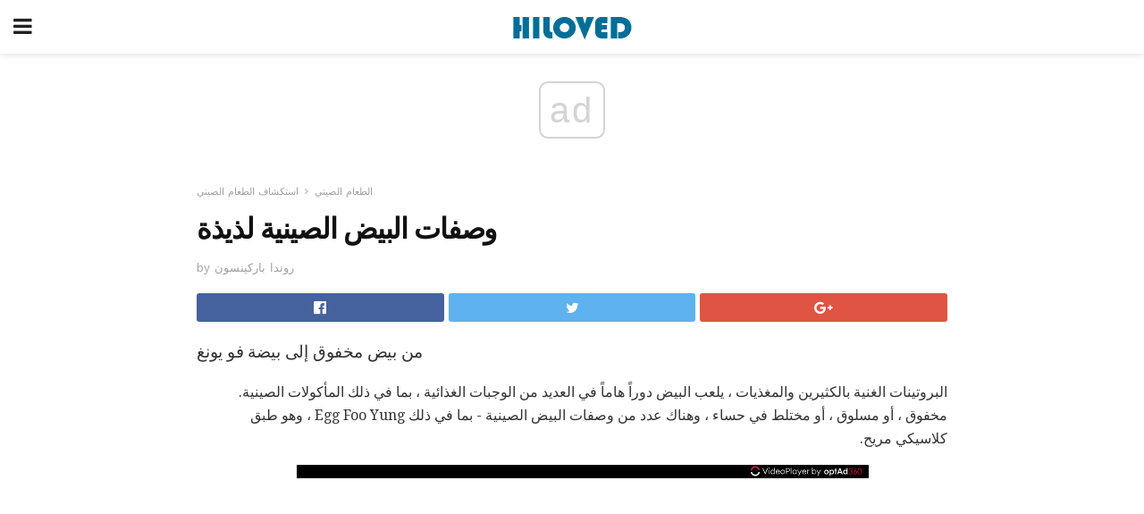

--- FILE ---
content_type: text/html; charset=UTF-8
request_url: https://ar.hiloved.com/%D9%88%D8%B5%D9%81%D8%A7%D8%AA-%D8%A7%D9%84%D8%A8%D9%8A%D8%B6-%D8%A7%D9%84%D8%B5%D9%8A%D9%86%D9%8A%D8%A9-%D9%84%D8%B0%D9%8A%D8%B0%D8%A9/
body_size: 14561
content:
<!doctype html>
<html amp>
<head>
<meta charset="utf-8">
<meta name="viewport" content="width=device-width,initial-scale=1,minimum-scale=1,maximum-scale=1,user-scalable=no">
<link rel="canonical" href="https://ar.hiloved.com/%D9%88%D8%B5%D9%81%D8%A7%D8%AA-%D8%A7%D9%84%D8%A8%D9%8A%D8%B6-%D8%A7%D9%84%D8%B5%D9%8A%D9%86%D9%8A%D8%A9-%D9%84%D8%B0%D9%8A%D8%B0%D8%A9/">
<script custom-element="amp-sidebar" src="https://cdn.ampproject.org/v0/amp-sidebar-0.1.js" async></script>
<link rel="icon" href="https://ar.hiloved.com/wp-content/themes/jnews-newspaper/images/cropped-favicon-32x32.png" sizes="32x32" />
<link rel="icon" href="https://ar.hiloved.com/wp-content/themes/jnews-newspaper/images/cropped-favicon-192x192.png" sizes="192x192" />
<link rel="apple-touch-icon-precomposed" href="https://ar.hiloved.com/wp-content/themes/jnews-newspaper/images/cropped-favicon-192x192.png" />
<link href="https://maxcdn.bootstrapcdn.com/font-awesome/4.7.0/css/font-awesome.min.css" rel="stylesheet" type="text/css">
<title>أفضل 6 وصفات البيض المستندة إلى البيض</title>
<script src="https://cdn.ampproject.org/v0.js" async></script>
<link rel="stylesheet" href="https://fonts.googleapis.com/css?family=Work+Sans%3Aregular%2C800%7CLibre+Baskerville%3Aregular%2Citalic%2C900%7CDroid+Serif%3Aregular%2C900%2Citalic%2C900italic" >
<style amp-boilerplate>body{-webkit-animation:-amp-start 8s steps(1,end) 0s 1 normal both;-moz-animation:-amp-start 8s steps(1,end) 0s 1 normal both;-ms-animation:-amp-start 8s steps(1,end) 0s 1 normal both;animation:-amp-start 8s steps(1,end) 0s 1 normal both}@-webkit-keyframes -amp-start{from{visibility:hidden}to{visibility:visible}}@-moz-keyframes -amp-start{from{visibility:hidden}to{visibility:visible}}@-ms-keyframes -amp-start{from{visibility:hidden}to{visibility:visible}}@-o-keyframes -amp-start{from{visibility:hidden}to{visibility:visible}}@keyframes -amp-start{from{visibility:hidden}to{visibility:visible}}</style>
<noscript>
	<style amp-boilerplate>body{-webkit-animation:none;-moz-animation:none;-ms-animation:none;animation:none}</style>
</noscript>
<style amp-custom>
	/*** Generic WP ***/
	/*.alignright {
	float: right;
	}
	.alignleft {
	float: left;
	}*/
	.aligncenter {
	display: block;
	margin-left: auto;
	margin-right: auto;
	}
	.amp-wp-enforced-sizes {
	/** Our sizes fallback is 100vw, and we have a padding on the container; the max-width here prevents the element from overflowing. **/
	max-width: 100%;
	margin: 0 auto;
	}
	.amp-wp-unknown-size img {
	/** Worst case scenario when we can't figure out dimensions for an image. **/
	/** Force the image into a box of fixed dimensions and use object-fit to scale. **/
	object-fit: contain;
	}
	/* Clearfix */
	.clearfix:before, .clearfix:after {
	content: " ";
	display: table;
	}
	.clearfix:after {
	clear: both;
	}
	/*** Theme Styles ***/
	.amp-wp-content, .amp-wp-title-bar div {
	margin: 0 auto;
	max-width: 600px;
	}
	body, html {
	height: 100%;
	margin: 0;
	}
	body {
	background-color: #FFFFFF;
	color: #333333;
	font-family: -apple-system, BlinkMacSystemFont, "Segoe UI", "Roboto", "Oxygen-Sans", "Ubuntu", "Cantarell", "Helvetica Neue", sans-serif;
	font-size: 14px;
	line-height: 1.785714285714286em;
	text-rendering: optimizeLegibility;
	-webkit-font-smoothing: antialiased;
	-moz-osx-font-smoothing: grayscale;
	}
	h1,
	h2,
	h3,
	h4,
	h5,
	h6,
	.amp-wp-title {
	color: #111111;
	}
	body,
	input,
	textarea,
	select,
	.chosen-container-single .chosen-single,
	.btn,
	.button {
	font-family: Work Sans;
	}
	.amp-wp-article-content p {
	font-family: Droid Serif;
	}
	.amp-wp-title {
	font-family: Libre Baskerville;
	}
	::-moz-selection {
	background: #fde69a;
	color: #212121;
	text-shadow: none;
	}
	::-webkit-selection {
	background: #fde69a;
	color: #212121;
	text-shadow: none;
	}
	::selection {
	background: #fde69a;
	color: #212121;
	text-shadow: none;
	}
	p, ol, ul, figure {
	margin: 0 0 1em;
	padding: 0;
	}
	a, a:visited {
	text-decoration: none;
	}
	a:hover, a:active, a:focus {
	color: #212121;
	}
	/*** Global Color ***/
	a,
	a:visited,
	#breadcrumbs a:hover,
	.amp-related-content h3 a:hover,
	.amp-related-content h3 a:focus,
	.bestprice .price, .jeg_review_title
	{
	color: #174e96;
	}
	/*** Header ***/
	.amp-wp-header {
	text-align: center;
	background-color: #fff;
	height: 60px;
	box-shadow: 0 2px 6px rgba(0, 0, 0,.1);
	}
	.amp-wp-header.dark {
	background-color: #212121;
	}
	.amp-wp-header .jeg_mobile_logo {
	background-image: url(https://ar.hiloved.com/wp-content/themes/jnews-newspaper/images/logo_newspapermobile.png);
	}
	@media
	only screen and (-webkit-min-device-pixel-ratio: 2),
	only screen and (   min--moz-device-pixel-ratio: 2),
	only screen and (     -o-min-device-pixel-ratio: 2/1),
	only screen and (        min-device-pixel-ratio: 2),
	only screen and (                min-resolution: 192dpi),
	only screen and (                min-resolution: 2dppx) {
	.amp-wp-header .jeg_mobile_logo {
	background-image: url(https://ar.hiloved.com/wp-content/themes/jnews-newspaper/images/logo_newspapermobile2x.png);
	background-size: 180px;
	}
	}
	.amp-wp-header div {
	color: #fff;
	font-size: 1em;
	font-weight: 400;
	margin: 0 auto;
	position: relative;
	display: block;
	width: 100%;
	height: 100%;
	}
	.amp-wp-header a {
	text-align: center;
	width: 100%;
	height: 100%;
	display: block;
	background-position: center center;
	background-repeat: no-repeat;
	}
	.amp-wp-site-icon {
	vertical-align: middle;
	}
	/*** Article ***/
	.amp-wp-article {
	color: #333;
	font-size: 16px;
	line-height: 1.625em;
	margin: 22px auto 30px;
	padding: 0 15px;
	max-width: 840px;
	overflow-wrap: break-word;
	word-wrap: break-word;
	}
	/* Article Breadcrumb */
	.amp-wp-breadcrumb {
	margin: -5px auto 10px;
	font-size: 11px;
	color: #a0a0a0;
	}
	#breadcrumbs a {
	color: #53585c;
	}
	#breadcrumbs .fa {
	padding: 0 3px
	}
	#breadcrumbs .breadcrumb_last_link a {
	color: #a0a0a0
	}
	/* Article Header */
	.amp-wp-article-header {
	margin-bottom: 15px;
	}
	.amp-wp-title {
	display: block;
	width: 100%;
	font-size: 32px;
	font-weight: bold;
	line-height: 1.15;
	margin: 0 0 .4em;
	letter-spacing: -0.04em;
	}
	/* Article Meta */
	.amp-wp-meta {
	color: #a0a0a0;
	list-style: none;
	font-size: smaller;
	}
	.amp-wp-meta li {
	display: inline-block;
	line-height: 1;
	}
	.amp-wp-byline amp-img, .amp-wp-byline .amp-wp-author {
	display: inline-block;
	}
	.amp-wp-author a {
	font-weight: bold;
	}
	.amp-wp-byline amp-img {
	border-radius: 100%;
	position: relative;
	margin-right: 6px;
	vertical-align: middle;
	}
	.amp-wp-posted-on {
	margin-left: 5px;
	}
	.amp-wp-posted-on:before {
	content: '\2014';
	margin-right: 5px;
	}
	/* Featured image */
	/* .amp-wp-article .amp-wp-article-featured-image {
	margin: 0 -15px 15px;
	max-width: none;
	} */
	.amp-wp-article-featured-image amp-img {
	margin: 0 auto;
	}
	.amp-wp-article-featured-image.wp-caption .wp-caption-text {
	margin: 0 18px;
	}
	/* Social Share */
	.jeg_share_amp_container {
	margin: 0 0 15px;
	}
	.jeg_sharelist {
	float: none;
	display: -webkit-flex;
	display: -ms-flexbox;
	display: flex;
	-webkit-flex-wrap: wrap;
	-ms-flex-wrap: wrap;
	flex-wrap: wrap;
	-webkit-align-items: flex-start;
	-ms-flex-align: start;
	align-items: flex-start;
	}
	.jeg_share_button a {
	display: -webkit-flex;
	display: -ms-flexbox;
	display: flex;
	-webkit-flex: 1;
	-ms-flex: 1;
	flex: 1;
	-webkit-justify-content: center;
	-ms-flex-pack: center;
	justify-content: center;
	-webkit-backface-visibility: hidden;
	backface-visibility: hidden;
	}
	.jeg_share_button a {
	float: left;
	width: auto;
	height: 32px;
	line-height: 32px;
	white-space: nowrap;
	padding: 0 10px;
	color: #fff;
	background: #212121;
	margin: 0 5px 5px 0;
	border-radius: 3px;
	text-align: center;
	-webkit-transition: .2s;
	-o-transition: .2s;
	transition: .2s;
	}
	.jeg_share_button a:last-child {
	margin-right: 0
	}
	.jeg_share_button a:hover {
	opacity: .75
	}
	.jeg_share_button a > span {
	display: none;
	}
	.jeg_share_button .fa {
	font-size: 16px;
	line-height: inherit;
	}
	.jeg_share_button .jeg_btn-facebook {
	background: #45629f;
	}
	.jeg_share_button .jeg_btn-twitter {
	background: #5eb2ef;
	}
	.jeg_share_button .jeg_btn-pinterest {
	background: #e02647;
	}
	.jeg_share_button .jeg_btn-google-plus {
	background: #df5443;
	}
	/*** Article Content ***/
	.amp-wp-article-content {
	color: #333333;
	}
	.amp-wp-article-content ul, .amp-wp-article-content ol {
	margin: 0 0 1.5em 1.5em;
	}
	.amp-wp-article-content li {
	margin-bottom: 0.5em;
	}
	.amp-wp-article-content ul {
	list-style: square;
	}
	.amp-wp-article-content ol {
	list-style: decimal;
	}
	.amp-wp-article-content ul.fa-ul {
	list-style: none;
	margin-left: inherit;
	padding-left: inherit;
	}
	.amp-wp-article-content amp-img {
	margin: 0 auto 15px;
	}
	.amp-wp-article-content .wp-caption amp-img {
	margin-bottom: 0px;
	}
	.amp-wp-article-content amp-img.alignright {
	margin: 5px -15px 15px 15px;
	max-width: 60%;
	}
	.amp-wp-article-content amp-img.alignleft {
	margin: 5px 15px 15px -15px;
	max-width: 60%;
	}
	.amp-wp-article-content h1, .amp-wp-article-content h2, .amp-wp-article-content h3, .amp-wp-article-content h4, .amp-wp-article-content h5, .amp-wp-article-content h6 {
	font-weight: 500;
	}
	dt {
	font-weight: 600;
	}
	dd {
	margin-bottom: 1.25em;
	}
	em, cite {
	font-style: italic;
	}
	ins {
	background: #fcf8e3;
	}
	sub, sup {
	font-size: 62.5%;
	}
	sub {
	vertical-align: sub;
	bottom: 0;
	}
	sup {
	vertical-align: super;
	top: 0.25em;
	}
	/* Table */
	table {
	width: 100%;
	margin: 1em 0 30px;
	line-height: normal;
	color: #7b7b7b;
	}
	tr {
	border-bottom: 1px solid #eee;
	}
	tbody tr:hover {
	color: #53585c;
	background: #f7f7f7;
	}
	thead tr {
	border-bottom: 2px solid #eee;
	}
	th, td {
	font-size: 0.85em;
	padding: 8px 20px;
	text-align: left;
	border-left: 1px solid #eee;
	border-right: 1px solid #eee;
	}
	th {
	color: #53585c;
	font-weight: bold;
	vertical-align: middle;
	}
	tbody tr:last-child, th:first-child, td:first-child, th:last-child, td:last-child {
	border: 0;
	}
	/* Quotes */
	blockquote {
	display: block;
	color: #7b7b7b;
	font-style: italic;
	padding-left: 1em;
	border-left: 4px solid #eee;
	margin: 0 0 15px 0;
	}
	blockquote p:last-child {
	margin-bottom: 0;
	}
	/* Captions */
	.wp-caption {
	max-width: 100%;
	box-sizing: border-box;
	}
	.wp-caption.alignleft {
	margin: 5px 20px 20px 0;
	}
	.wp-caption.alignright {
	margin: 5px 0 20px 20px;
	}
	.wp-caption .wp-caption-text {
	margin: 3px 0 1em;
	font-size: 12px;
	color: #a0a0a0;
	text-align: center;
	}
	.wp-caption a {
	color: #a0a0a0;
	text-decoration: underline;
	}
	/* AMP Media */
	amp-carousel {
	margin-top: -25px;
	}
	.amp-wp-article-content amp-carousel amp-img {
	border: none;
	}
	amp-carousel > amp-img > img {
	object-fit: contain;
	}
	.amp-wp-iframe-placeholder {
	background-color: #212121;
	background-size: 48px 48px;
	min-height: 48px;
	}
	/* Shortcodes */
	.intro-text {
	font-size: larger;
	line-height: 1.421em;
	letter-spacing: -0.01em;
	}
	.dropcap {
	display: block;
	float: left;
	margin: 0.04em 0.2em 0 0;
	color: #212121;
	font-size: 3em;
	line-height: 1;
	padding: 10px 15px;
	}
	.dropcap.rounded {
	border-radius: 10px;
	}
	/* Pull Quote */
	.pullquote {
	font-size: larger;
	border: none;
	padding: 0 1em;
	position: relative;
	text-align: center;
	}
	.pullquote:before, .pullquote:after {
	content: '';
	display: block;
	width: 50px;
	height: 2px;
	background: #eee;
	}
	.pullquote:before {
	margin: 1em auto 0.65em;
	}
	.pullquote:after {
	margin: 0.75em auto 1em;
	}
	/* Article Review */
	.jeg_review_wrap {
	border-top: 3px solid #eee;
	padding-top: 20px;
	margin: 40px 0;
	}
	.jeg_reviewheader {
	margin-bottom: 20px;
	}
	.jeg_review_title {
	font-weight: bold;
	margin: 0 0 20px;
	}
	.jeg_review_wrap .jeg_review_subtitle {
	font-size: smaller;
	line-height: 1.4em;
	margin: 0 0 5px;
	}
	.jeg_review_wrap h3 {
	font-size: 16px;
	font-weight: bolder;
	margin: 0 0 10px;
	text-transform: uppercase;
	}
	.review_score {
	float: left;
	color: #fff;
	text-align: center;
	width: 70px;
	margin-right: 15px;
	}
	.review_score .score_text {
	background: rgba(0, 0, 0, 0.08);
	}
	.score_good {
	background: #0D86F7;
	}
	.score_avg {
	background: #A20DF7;
	}
	.score_bad {
	background: #F70D0D;
	}
	.score_value {
	display: block;
	font-size: 26px;
	font-weight: bold;
	line-height: normal;
	padding: 10px 0;
	}
	.score_value .percentsym {
	font-size: 50%;
	vertical-align: super;
	margin-right: -0.45em;
	}
	.score_text {
	display: block;
	padding: 3px 0;
	font-size: 12px;
	letter-spacing: 1.5px;
	text-transform: uppercase;
	text-rendering: auto;
	-webkit-font-smoothing: auto;
	-moz-osx-font-smoothing: auto;
	}
	.jeg_reviewdetail {
	margin-bottom: 30px;
	background: #f5f5f5;
	border-radius: 3px;
	width: 100%;
	}
	.conspros {
	padding: 15px 20px;
	}
	.jeg_reviewdetail .conspros:first-child {
	border-bottom: 1px solid #e0e0e0;
	}
	.jeg_reviewdetail ul {
	margin: 0;
	list-style-type: none;
	font-size: smaller;
	}
	.jeg_reviewdetail li {
	padding-left: 22px;
	position: relative;
	}
	.jeg_reviewdetail li > i {
	color: #a0a0a0;
	position: absolute;
	left: 0;
	top: -1px;
	font-style: normal;
	font-size: 14px;
	}
	.jeg_reviewdetail li > i:before {
	font-family: 'FontAwesome';
	content: "\f00c";
	display: inline-block;
	text-rendering: auto;
	-webkit-font-smoothing: antialiased;
	-moz-osx-font-smoothing: grayscale;
	}
	.jeg_reviewdetail .conspros:last-child li > i:before {
	content: "\f00d";
	}
	/* Review Breakdown */
	.jeg_reviewscore {
	padding: 15px 20px;
	border: 2px solid #eee;
	border-radius: 3px;
	margin-bottom: 30px;
	}
	.jeg_reviewscore ul {
	margin: 0;
	font-family: inherit;
	}
	.jeg_reviewscore li {
	margin: 1em 0;
	padding: 0;
	font-size: 13px;
	list-style: none;
	}
	/* Review Stars */
	.jeg_review_stars {
	font-size: 14px;
	color: #F7C90D;
	}
	.jeg_reviewstars li {
	border-top: 1px dotted #eee;
	padding-top: 8px;
	margin: 8px 0;
	}
	.jeg_reviewstars .reviewscore {
	float: right;
	font-size: 18px;
	color: #F7C90D;
	}
	/* Review Bars */
	.jeg_reviewbars .reviewscore {
	font-weight: bold;
	float: right;
	}
	.jeg_reviewbars .jeg_reviewbar_wrap, .jeg_reviewbars .barbg {
	height: 4px;
	border-radius: 2px;
	}
	.jeg_reviewbars .jeg_reviewbar_wrap {
	position: relative;
	background: #eee;
	clear: both;
	}
	.jeg_reviewbars .barbg {
	position: relative;
	display: block;
	background: #F7C90D;
	background: -moz-linear-gradient(left, rgba(247, 201, 13, 1) 0%, rgba(247, 201, 13, 1) 45%, rgba(247, 126, 13, 1) 100%);
	background: -webkit-linear-gradient(left, rgba(247, 201, 13, 1) 0%, rgba(247, 201, 13, 1) 45%, rgba(247, 126, 13, 1) 100%);
	background: linear-gradient(to right, rgba(247, 201, 13, 1) 0%, rgba(247, 201, 13, 1) 45%, rgba(247, 126, 13, 1) 100%);
	filter: progid:DXImageTransform.Microsoft.gradient(startColorstr='#f7c90d', endColorstr='#f77e0d', GradientType=1);
	}
	.jeg_reviewbars .barbg:after {
	width: 10px;
	height: 10px;
	border-radius: 100%;
	background: #fff;
	content: '';
	position: absolute;
	right: 0;
	display: block;
	border: 3px solid #F77E0D;
	top: -3px;
	box-sizing: border-box;
	}
	/* Product Deals */
	.jeg_deals h3 {
	text-transform: none;
	font-size: 18px;
	margin-bottom: 5px;
	font-weight: bold;
	}
	.dealstitle p {
	font-size: smaller;
	}
	.bestprice {
	margin-bottom: 1em;
	}
	.bestprice h4 {
	font-size: smaller;
	font-weight: bold;
	text-transform: uppercase;
	display: inline;
	}
	.bestprice .price {
	font-size: 1em;
	}
	.jeg_deals .price {
	font-weight: bold;
	}
	.jeg_deals a {
	color: #212121
	}
	/* Deals on Top Article */
	.jeg_deals_float {
	width: 100%;
	padding: 10px 15px 15px;
	background: #f5f5f5;
	border-radius: 3px;
	margin: 0 0 1.25em;
	box-sizing: border-box;
	}
	.jeg_deals_float h3 {
	font-size: smaller;
	margin: 0 0 5px;
	}
	.jeg_deals_float .jeg_storelist li {
	padding: 3px 7px;
	font-size: small;
	}
	ul.jeg_storelist {
	list-style: none;
	margin: 0;
	border: 1px solid #e0e0e0;
	font-family: inherit;
	}
	.jeg_storelist li {
	background: #fff;
	border-bottom: 1px solid #e0e0e0;
	padding: 5px 10px;
	margin: 0;
	font-size: 13px;
	}
	.jeg_storelist li:last-child {
	border-bottom: 0
	}
	.jeg_storelist li .priceinfo {
	float: right;
	}
	.jeg_storelist .productlink {
	display: inline-block;
	padding: 0 10px;
	color: #fff;
	border-radius: 2px;
	font-size: 11px;
	line-height: 20px;
	margin-left: 5px;
	text-transform: uppercase;
	font-weight: bold;
	}
	/* Article Footer Meta */
	.amp-wp-meta-taxonomy {
	display: block;
	list-style: none;
	margin: 20px 0;
	border-bottom: 2px solid #eee;
	}
	.amp-wp-meta-taxonomy span {
	font-weight: bold;
	}
	.amp-wp-tax-category, .amp-wp-tax-tag {
	font-size: smaller;
	line-height: 1.4em;
	margin: 0 0 1em;
	}
	.amp-wp-tax-tag span {
	font-weight: bold;
	margin-right: 3px;
	}
	.amp-wp-tax-tag a {
	color: #616161;
	background: #f5f5f5;
	display: inline-block;
	line-height: normal;
	padding: 3px 8px;
	margin: 0 3px 5px 0;
	-webkit-transition: all 0.2s linear;
	-o-transition: all 0.2s linear;
	transition: all 0.2s linear;
	}
	.amp-wp-tax-tag a:hover,
	.jeg_storelist .productlink {
	color: #fff;
	background: #174e96;
	}
	/* AMP Related */
	.amp-related-wrapper h2 {
	font-size: 16px;
	font-weight: bold;
	margin-bottom: 10px;
	}
	.amp-related-content {
	margin-bottom: 15px;
	overflow: hidden;
	}
	.amp-related-content amp-img {
	float: left;
	width: 100px;
	}
	.amp-related-text {
	margin-left: 100px;
	padding-left: 15px;
	}
	.amp-related-content h3 {
	font-size: 14px;
	font-weight: 500;
	line-height: 1.4em;
	margin: 0 0 5px;
	}
	.amp-related-content h3 a {
	color: #212121;
	}
	.amp-related-content .amp-related-meta {
	color: #a0a0a0;
	font-size: 10px;
	line-height: normal;
	text-transform: uppercase;
	}
	.amp-related-date {
	margin-left: 5px;
	}
	.amp-related-date:before {
	content: '\2014';
	margin-right: 5px;
	}
	/* AMP Comment */
	.amp-wp-comments-link {
	}
	.amp-wp-comments-link a {
	}
	/* AMP Footer */
	.amp-wp-footer {
	background: #f5f5f5;
	color: #999;
	text-align: center;
	}
	.amp-wp-footer .amp-wp-footer-inner {
	margin: 0 auto;
	padding: 15px;
	position: relative;
	}
	.amp-wp-footer h2 {
	font-size: 1em;
	line-height: 1.375em;
	margin: 0 0 .5em;
	}
	.amp-wp-footer .back-to-top {
	font-size: 11px;
	text-transform: uppercase;
	letter-spacing: 1px;
	}
	.amp-wp-footer p {
	font-size: 12px;
	line-height: 1.5em;
	margin: 1em 2em .6em;
	}
	.amp-wp-footer a {
	color: #53585c;
	text-decoration: none;
	}
	.amp-wp-social-footer a:not(:last-child) {
	margin-right: 0.8em;
	}
	/* AMP Ads */
	.amp_ad_wrapper {
	text-align: center;
	}
	/* AMP Sidebar */
	.toggle_btn,
	.amp-wp-header .jeg_search_toggle {
	color: #212121;
	background: transparent;
	font-size: 24px;
	top: 0;
	left: 0;
	position: absolute;
	display: inline-block;
	width: 50px;
	height: 60px;
	line-height: 60px;
	text-align: center;
	border: none;
	padding: 0;
	outline: 0;
	}
	.amp-wp-header.dark .toggle_btn,
	.amp-wp-header.dark .jeg_search_toggle {
	color: #fff;
	}
	.amp-wp-header .jeg_search_toggle {
	left: auto;
	right: 0;
	}
	#sidebar {
	background-color: #fff;
	width: 100%;
	max-width: 320px;
	}
	#sidebar > div:nth-child(3) {
	display: none;
	}
	.jeg_mobile_wrapper {
	height: 100%;
	overflow-x: hidden;
	overflow-y: auto;
	}
	.jeg_mobile_wrapper .nav_wrap {
	min-height: 100%;
	display: flex;
	flex-direction: column;
	position: relative;
	}
	.jeg_mobile_wrapper .nav_wrap:before {
	content: "";
	position: absolute;
	top: 0;
	left: 0;
	right: 0;
	bottom: 0;
	min-height: 100%;
	z-index: -1;
	}
	.jeg_mobile_wrapper .item_main {
	flex: 1;
	}
	.jeg_mobile_wrapper .item_bottom {
	-webkit-box-pack: end;
	-ms-flex-pack: end;
	justify-content: flex-end;
	}
	.jeg_aside_item {
	display: block;
	padding: 20px;
	border-bottom: 1px solid #eee;
	}
	.item_bottom .jeg_aside_item {
	padding: 10px 20px;
	border-bottom: 0;
	}
	.item_bottom .jeg_aside_item:first-child {
	padding-top: 20px;
	}
	.item_bottom .jeg_aside_item:last-child {
	padding-bottom: 20px;
	}
	.jeg_aside_item:last-child {
	border-bottom: 0;
	}
	.jeg_aside_item:after {
	content: "";
	display: table;
	clear: both;
	}
	/* Mobile Aside Widget */
	.jeg_mobile_wrapper .widget {
	display: block;
	padding: 20px;
	margin-bottom: 0;
	border-bottom: 1px solid #eee;
	}
	.jeg_mobile_wrapper .widget:last-child {
	border-bottom: 0;
	}
	.jeg_mobile_wrapper .widget .jeg_ad_module {
	margin-bottom: 0;
	}
	/* Mobile Menu Account */
	.jeg_aside_item.jeg_mobile_profile {
	display: none;
	}
	/* Mobile Menu */
	.jeg_navbar_mobile_wrapper {
	position: relative;
	z-index: 9;
	}
	.jeg_mobile_menu li a {
	color: #212121;
	margin-bottom: 15px;
	display: block;
	font-size: 18px;
	line-height: 1.444em;
	font-weight: bold;
	position: relative;
	}
	.jeg_mobile_menu li.sfHover > a, .jeg_mobile_menu li a:hover {
	color: #f70d28;
	}
	.jeg_mobile_menu,
	.jeg_mobile_menu ul {
	list-style: none;
	margin: 0px;
	}
	.jeg_mobile_menu ul {
	padding-bottom: 10px;
	padding-left: 20px;
	}
	.jeg_mobile_menu ul li a {
	color: #757575;
	font-size: 15px;
	font-weight: normal;
	margin-bottom: 12px;
	padding-bottom: 5px;
	border-bottom: 1px solid #eee;
	}
	.jeg_mobile_menu.sf-arrows .sfHover .sf-with-ul:after {
	-webkit-transform: rotate(90deg);
	transform: rotate(90deg);
	}
	/** Mobile Socials **/
	.jeg_mobile_wrapper .socials_widget {
	display: -webkit-box;
	display: -ms-flexbox;
	display: flex;
	}
	.jeg_mobile_wrapper .socials_widget a {
	margin-bottom: 0;
	display: block;
	}
	/* Mobile: Social Icon */
	.jeg_mobile_topbar .jeg_social_icon_block.nobg a {
	margin-right: 10px;
	}
	.jeg_mobile_topbar .jeg_social_icon_block.nobg a .fa {
	font-size: 14px;
	}
	.jeg_aside_item.socials_widget > a > i.fa:before {
	color: #777777;
	}
	/* Mobile Search */
	.jeg_navbar_mobile .jeg_search_wrapper {
	position: static;
	}
	.jeg_navbar_mobile .jeg_search_popup_expand {
	float: none;
	}
	.jeg_search_expanded .jeg_search_popup_expand .jeg_search_toggle {
	position: relative;
	}
	.jeg_navbar_mobile .jeg_search_expanded .jeg_search_popup_expand .jeg_search_toggle:before {
	border-color: transparent transparent #fff;
	border-style: solid;
	border-width: 0 8px 8px;
	content: "";
	right: 0;
	position: absolute;
	bottom: -1px;
	z-index: 98;
	}
	.jeg_navbar_mobile .jeg_search_expanded .jeg_search_popup_expand .jeg_search_toggle:after {
	border-color: transparent transparent #eee;
	border-style: solid;
	border-width: 0 9px 9px;
	content: "";
	right: -1px;
	position: absolute;
	bottom: 0px;
	z-index: 97;
	}
	.jeg_navbar_mobile .jeg_search_popup_expand .jeg_search_form:before,
	.jeg_navbar_mobile .jeg_search_popup_expand .jeg_search_form:after {
	display: none;
	}
	.jeg_navbar_mobile .jeg_search_popup_expand .jeg_search_form {
	width: auto;
	border-left: 0;
	border-right: 0;
	left: -15px;
	right: -15px;
	padding: 20px;
	-webkit-transform: none;
	transform: none;
	}
	.jeg_navbar_mobile .jeg_search_popup_expand .jeg_search_result {
	margin-top: 84px;
	width: auto;
	left: -15px;
	right: -15px;
	border: 0;
	}
	.jeg_navbar_mobile .jeg_search_form .jeg_search_button {
	font-size: 18px;
	}
	.jeg_navbar_mobile .jeg_search_wrapper .jeg_search_input {
	font-size: 18px;
	padding: .5em 40px .5em 15px;
	height: 42px;
	}
	.jeg_navbar_mobile .jeg_nav_left .jeg_search_popup_expand .jeg_search_form:before {
	right: auto;
	left: 16px;
	}
	.jeg_navbar_mobile .jeg_nav_left .jeg_search_popup_expand .jeg_search_form:after {
	right: auto;
	left: 15px;
	}
	.jeg_search_wrapper .jeg_search_input {
	width: 100%;
	vertical-align: middle;
	height: 40px;
	padding: 0.5em 30px 0.5em 14px;
	box-sizing: border-box;
	}
	.jeg_mobile_wrapper .jeg_search_result {
	width: 100%;
	border-left: 0;
	border-right: 0;
	right: 0;
	}
	.admin-bar .jeg_mobile_wrapper {
	padding-top: 32px;
	}
	.admin-bar .jeg_show_menu .jeg_menu_close {
	top: 65px;
	}
	/* Mobile Copyright */
	.jeg_aside_copyright {
	font-size: 11px;
	color: #757575;
	letter-spacing: .5px;
	}
	.jeg_aside_copyright a {
	color: inherit;
	border-bottom: 1px solid #aaa;
	}
	.jeg_aside_copyright p {
	margin-bottom: 1.2em;
	}
	.jeg_aside_copyright p:last-child {
	margin-bottom: 0;
	}
	/* Social Icon */
	.socials_widget a {
	display: inline-block;
	margin: 0 10px 10px 0;
	text-decoration: none;
	}
	.socials_widget.nobg a {
	margin: 0 20px 15px 0;
	}
	.socials_widget a:last-child {
	margin-right: 0
	}
	.socials_widget.nobg a .fa {
	font-size: 18px;
	width: auto;
	height: auto;
	line-height: inherit;
	background: transparent;
	}
	.socials_widget a .fa {
	font-size: 1em;
	display: inline-block;
	width: 38px;
	line-height: 36px;
	white-space: nowrap;
	color: #fff;
	text-align: center;
	-webkit-transition: all 0.2s ease-in-out;
	-o-transition: all 0.2s ease-in-out;
	transition: all 0.2s ease-in-out;
	}
	.socials_widget.circle a .fa {
	border-radius: 100%;
	}
	/* Social Color */
	.socials_widget .jeg_rss .fa {
	background: #ff6f00;
	}
	.socials_widget .jeg_facebook .fa {
	background: #45629f;
	}
	.socials_widget .jeg_twitter .fa {
	background: #5eb2ef;
	}
	.socials_widget .jeg_google-plus .fa {
	background: #df5443;
	}
	.socials_widget .jeg_linkedin .fa {
	background: #0083bb;
	}
	.socials_widget .jeg_instagram .fa {
	background: #125d8f;
	}
	.socials_widget .jeg_pinterest .fa {
	background: #e02647;
	}
	.socials_widget .jeg_behance .fa {
	background: #1e72ff;
	}
	.socials_widget .jeg_dribbble .fa {
	background: #eb5590;
	}
	.socials_widget .jeg_reddit .fa {
	background: #5f99cf;
	}
	.socials_widget .jeg_stumbleupon .fa {
	background: #ff4e2e;
	}
	.socials_widget .jeg_vimeo .fa {
	background: #a1d048;
	}
	.socials_widget .jeg_github .fa {
	background: #313131;
	}
	.socials_widget .jeg_flickr .fa {
	background: #ff0077;
	}
	.socials_widget .jeg_tumblr .fa {
	background: #2d4862;
	}
	.socials_widget .jeg_soundcloud .fa {
	background: #ffae00;
	}
	.socials_widget .jeg_youtube .fa {
	background: #c61d23;
	}
	.socials_widget .jeg_twitch .fa {
	background: #6441a5;
	}
	.socials_widget .jeg_vk .fa {
	background: #3e5c82;
	}
	.socials_widget .jeg_weibo .fa {
	background: #ae2c00;
	}
	/* Social Color No Background*/
	.socials_widget.nobg .jeg_rss .fa {
	color: #ff6f00;
	}
	.socials_widget.nobg .jeg_facebook .fa {
	color: #45629f;
	}
	.socials_widget.nobg .jeg_twitter .fa {
	color: #5eb2ef;
	}
	.socials_widget.nobg .jeg_google-plus .fa {
	color: #df5443;
	}
	.socials_widget.nobg .jeg_linkedin .fa {
	color: #0083bb;
	}
	.socials_widget.nobg .jeg_instagram .fa {
	color: #125d8f;
	}
	.socials_widget.nobg .jeg_pinterest .fa {
	color: #e02647;
	}
	.socials_widget.nobg .jeg_behance .fa {
	color: #1e72ff;
	}
	.socials_widget.nobg .jeg_dribbble .fa {
	color: #eb5590;
	}
	.socials_widget.nobg .jeg_reddit .fa {
	color: #5f99cf;
	}
	.socials_widget.nobg .jeg_stumbleupon .fa {
	color: #ff4e2e;
	}
	.socials_widget.nobg .jeg_vimeo .fa {
	color: #a1d048;
	}
	.socials_widget.nobg .jeg_github .fa {
	color: #313131;
	}
	.socials_widget.nobg .jeg_flickr .fa {
	color: #ff0077;
	}
	.socials_widget.nobg .jeg_tumblr .fa {
	color: #2d4862;
	}
	.socials_widget.nobg .jeg_soundcloud .fa {
	color: #ffae00;
	}
	.socials_widget.nobg .jeg_youtube .fa {
	color: #c61d23;
	}
	.socials_widget.nobg .jeg_twitch .fa {
	color: #6441a5;
	}
	.socials_widget.nobg .jeg_vk .fa {
	color: #3e5c82;
	}
	.socials_widget.nobg .jeg_weibo .fa {
	color: #ae2c00;
	}
	/** Mobile Search Form **/
	.jeg_search_wrapper {
	position: relative;
	}
	.jeg_search_wrapper .jeg_search_form {
	display: block;
	position: relative;
	line-height: normal;
	min-width: 60%;
	}
	.jeg_search_no_expand .jeg_search_toggle {
	display: none;
	}
	.jeg_mobile_wrapper .jeg_search_result {
	width: 100%;
	border-left: 0;
	border-right: 0;
	right: 0;
	}
	.jeg_search_hide {
	display: none;
	}
	.jeg_mobile_wrapper .jeg_search_no_expand .jeg_search_input {
	box-shadow: inset 0 2px 2px rgba(0,0,0,.05);
	}
	.jeg_mobile_wrapper .jeg_search_result {
	width: 100%;
	border-left: 0;
	border-right: 0;
	right: 0;
	}
	.jeg_search_no_expand.round .jeg_search_input {
	border-radius: 33px;
	padding: .5em 15px;
	}
	.jeg_search_no_expand.round .jeg_search_button {
	padding-right: 12px;
	}
	input:not([type="submit"]) {
	display: inline-block;
	background: #fff;
	border: 1px solid #e0e0e0;
	border-radius: 0;
	padding: 7px 14px;
	height: 40px;
	outline: none;
	font-size: 14px;
	font-weight: 300;
	margin: 0;
	width: 100%;
	max-width: 100%;
	-webkit-transition: all 0.2s ease;
	transition: .25s ease;
	box-shadow: none;
	}
	input[type="submit"], .btn {
	border: none;
	background: #f70d28;
	color: #fff;
	padding: 0 20px;
	line-height: 40px;
	height: 40px;
	display: inline-block;
	cursor: pointer;
	text-transform: uppercase;
	font-size: 13px;
	font-weight: bold;
	letter-spacing: 2px;
	outline: 0;
	-webkit-appearance: none;
	-webkit-transition: .3s ease;
	transition: .3s ease;
	}
	.jeg_search_wrapper .jeg_search_button {
	color: #212121;
	background: transparent;
	border: 0;
	font-size: 14px;
	outline: none;
	cursor: pointer;
	position: absolute;
	height: auto;
	min-height: unset;
	top: 0;
	bottom: 0;
	right: 0;
	padding: 0 10px;
	transition: none;
	}
	/** Mobile Dark Scheme **/
	.dark .jeg_bg_overlay {
	background: #fff;
	}
	.dark .jeg_mobile_wrapper {
	background-color: #212121;
	color: #f5f5f5;
	}
	.dark .jeg_mobile_wrapper .jeg_search_result {
	background: rgba(0, 0, 0, .9);
	color: #f5f5f5;
	border: 0;
	}
	.dark .jeg_menu_close {
	color: #212121;
	}
	.dark .jeg_aside_copyright,
	.dark .profile_box a,
	.dark .jeg_mobile_menu li a,
	.dark .jeg_mobile_wrapper .jeg_search_result a,
	.dark .jeg_mobile_wrapper .jeg_search_result .search-link {
	color: #f5f5f5;
	}
	.dark .jeg_aside_copyright a {
	border-color: rgba(255, 255, 255, .8)
	}
	.dark .jeg_aside_item,
	.dark .jeg_mobile_menu ul li a,
	.dark .jeg_search_result.with_result .search-all-button {
	border-color: rgba(255, 255, 255, .15);
	}
	.dark .profile_links li a,
	.dark .jeg_mobile_menu.sf-arrows .sf-with-ul:after,
	.dark .jeg_mobile_menu ul li a {
	color: rgba(255, 255, 255, .5)
	}
	.dark .jeg_mobile_wrapper .jeg_search_no_expand .jeg_search_input {
	background: rgba(255, 255, 255, 0.1);
	border: 0;
	}
	.dark .jeg_mobile_wrapper .jeg_search_no_expand .jeg_search_button,
	.dark .jeg_mobile_wrapper .jeg_search_no_expand .jeg_search_input {
	color: #fafafa;
	}
	.dark .jeg_mobile_wrapper .jeg_search_no_expand .jeg_search_input::-webkit-input-placeholder {
	color: rgba(255, 255, 255, 0.75);
	}
	.dark .jeg_mobile_wrapper .jeg_search_no_expand .jeg_search_input:-moz-placeholder {
	color: rgba(255, 255, 255, 0.75);
	}
	.dark .jeg_mobile_wrapper .jeg_search_no_expand .jeg_search_input::-moz-placeholder {
	color: rgba(255, 255, 255, 0.75);
	}
	.dark .jeg_mobile_wrapper .jeg_search_no_expand .jeg_search_input:-ms-input-placeholder {
	color: rgba(255, 255, 255, 0.75);
	}
	/* RTL */
	.rtl .socials_widget.nobg a {
	margin: 0 0 15px 20px;
	}
	.rtl .amp-wp-social-footer a:not(:last-child) {
	margin-left: 0.8em;
	margin-right: 0;
	}
	.rtl .jeg_search_no_expand.round .jeg_search_input {
	padding: 15px 2.5em 15px .5em;
	}
	.rtl .jeg_share_button a {
	margin: 0 0px 5px 5px;
	}
	.rtl .jeg_share_button a:last-child {
	margin-left: 0;
	}
	.rtl blockquote {
	padding-left: 0;
	padding-right: 1em;
	border-left: 0;
	border-right-width: 4px;
	border-right: 4px solid #eee;
	}
	amp-consent {
	position: relative;
	}
	.gdpr-consent {
	bottom: 0;
	left: 0;
	overflow: hiddent;
	z-index: 1000;
	width: 100%;
	position: fixed;
	}
	.gdpr-consent-wrapper {
	text-align: center;
	padding: 15px 10px;
	background: #f5f5f5;
	position: relative;
	}
	.gdpr-consent-content h2 {
	margin: 10px 0;
	}
	.gdpr-consent-close {
	position: absolute;
	top: 10px;
	right: 10px;
	font-size: 24px;
	border:none;
	}
	.btn.gdpr-consent-button-y {
	background: #ddd;
	color: #212121;
	margin-right:10px;
	}
	#post-consent-ui {
	text-align: center;
	}
	#post-consent-ui a {
	background: none;
	color: #666;
	text-decoration: underline;
	font-weight: normal;
	font-size: 12px;
	letter-spacing: normal;
	}
	/* Responsive */
	@media screen and (max-width: 782px) {
	.admin-bar .jeg_mobile_wrapper {
	padding-top: 46px;
	}
	}
	@media only screen and (max-width: 320px) {
	#sidebar {
	max-width: 275px;
	}
	}
	/* Inline styles */
	.amp-wp-inline-16f675bde6d2f5665901456ac5a95b3a{max-width:1280px;}
	#statcounter{width:1px;height:1px;}
</style>
<script async custom-element="amp-ad" src="https://cdn.ampproject.org/v0/amp-ad-0.1.js"></script>

<script async src="//cmp.optad360.io/items/4e5337b4-c31f-401e-a4d7-759fed0767b1.min.js"></script>
<script async src="//get.optad360.io/sf/9b4a1e07-5790-4004-aa7a-99f0673c751e/plugin.min.js"></script>

</head>
<body class="">
<header id="#top" class="amp-wp-header normal">
	<div>
		<button on="tap:sidebar.toggle" class="toggle_btn"> <i class="fa fa-bars"></i> </button>
		<a class="jeg_mobile_logo" href="/" ></a>
	</div>
</header>
<amp-sidebar id="sidebar" layout="nodisplay" side="left" class="normal">
	<div class="jeg_mobile_wrapper">
		<div class="nav_wrap">
			<div class="item_main">
				<div class="jeg_aside_item">
					<ul class="jeg_mobile_menu">
	<li class="menu-item menu-item-type-post_type menu-item-object-page menu-item-home">
		<a href="https://ar.hiloved.com/category/%D8%B7%D8%B9%D8%A7%D9%85-%D8%A7%D9%85%D8%B1%D9%8A%D9%83%D9%8A/">طعام امريكي</a>
	</li>
	<li class="menu-item menu-item-type-post_type menu-item-object-page menu-item-home">
		<a href="https://ar.hiloved.com/category/%D9%88%D8%B5%D9%81%D8%A7%D8%AA-%D8%A7%D9%84%D8%AE%D8%B6%D8%B1%D9%88%D8%A7%D8%AA/">وصفات الخضروات</a>
	</li>
	<li class="menu-item menu-item-type-post_type menu-item-object-page menu-item-home">
		<a href="https://ar.hiloved.com/category/%D9%88%D8%B5%D9%81%D8%A7%D8%AA-%D8%A7%D9%84%D8%AD%D9%85%D8%B6%D9%8A%D8%A7%D8%AA/">وصفات الحمضيات</a>
	</li>
	<li class="menu-item menu-item-type-post_type menu-item-object-page menu-item-home">
		<a href="https://ar.hiloved.com/category/%D8%A7%D9%84%D8%AD%D9%84%D9%88%D9%8A%D8%A7%D8%AA/">الحلويات</a>
	</li>
	<li class="menu-item menu-item-type-post_type menu-item-object-page menu-item-home">
		<a href="https://ar.hiloved.com/category/%D9%88%D8%AC%D8%A8%D8%A9-%D8%B9%D8%B4%D8%A7%D8%A1/">وجبة عشاء</a>
	</li>
	<li class="menu-item menu-item-type-post_type menu-item-object-page menu-item-home">
		<a href="https://ar.hiloved.com/category/%D8%A7%D9%84%D8%A3%D8%B7%D8%A8%D8%A7%D9%82-%D8%A7%D9%84%D8%B1%D8%A6%D9%8A%D8%B3%D9%8A%D8%A9/">الأطباق الرئيسية</a>
	</li>
	<li class="menu-item menu-item-type-post_type menu-item-object-page menu-item-home">
		<a href="https://ar.hiloved.com/category/%D8%A7%D9%85%D9%8A%D8%B1%D9%83%D8%A7%D9%86-%D9%85%D9%8A%D9%86%D8%B2/">اميركان مينز</a>
	</li>
	<li class="menu-item menu-item-type-post_type menu-item-object-page menu-item-home">
		<a href="https://ar.hiloved.com/category/%D8%A7%D9%84%D8%AD%D9%84%D9%88%D9%8A%D8%A7%D8%AA-%D8%A7%D9%84%D8%A3%D9%85%D8%B1%D9%8A%D9%83%D9%8A%D8%A9/">الحلويات الأمريكية</a>
	</li>
	<li class="menu-item menu-item-type-post_type menu-item-object-page menu-item-home">
		<a href="https://ar.hiloved.com/category/%D8%A7%D9%84%D8%AC%D9%86%D9%88%D8%A8-%D8%A7%D9%84%D8%B1%D8%A6%D9%8A%D8%B3%D9%8A/">الجنوب الرئيسي</a>
	</li>
	<li class="menu-item menu-item-type-post_type menu-item-object-page menu-item-home">
		<a href="https://ar.hiloved.com/category/%D8%AC%D9%86%D9%88%D8%A8-%D8%A7%D9%84%D8%BA%D8%B0%D8%A7%D8%A1/">جنوب الغذاء</a>
	</li>
	<li class="menu-item menu-item-type-post_type menu-item-object-page menu-item-home">
		<a href="https://ar.hiloved.com/category/%D8%A3%D8%B7%D8%A8%D8%A7%D9%82-%D8%AC%D8%A7%D9%86%D8%A8%D9%8A%D8%A9/">أطباق جانبية</a>
	</li>
	<li class="menu-item menu-item-type-post_type menu-item-object-page menu-item-home">
		<a href="https://ar.hiloved.com/category/%D8%A7%D9%84%D8%AF%D8%AC%D8%A7%D8%AC-%D8%A7%D9%84%D8%B1%D8%A6%D9%8A%D8%B3%D9%8A/">الدجاج الرئيسي</a>
	</li>
	<li class="menu-item menu-item-type-post_type menu-item-object-page menu-item-home">
		<a href="https://ar.hiloved.com/category/%D8%A7%D9%84%D8%AA%D9%88%D8%A7%D8%A8%D9%84-%D9%88%D8%A7%D9%84%D8%B5%D9%84%D8%B5%D8%A7%D8%AA/">التوابل والصلصات</a>
	</li>
	<li class="menu-item menu-item-type-post_type menu-item-object-page menu-item-home">
		<a href="https://ar.hiloved.com/category/%D9%84%D8%AD%D9%88%D9%85-%D8%A7%D9%84%D8%A8%D9%82%D8%B1-%D8%A7%D9%84%D8%B1%D8%A6%D9%8A%D8%B3%D9%8A%D8%A9/">لحوم البقر الرئيسية</a>
	</li>
	<li class="menu-item menu-item-type-post_type menu-item-object-page menu-item-home">
		<a href="https://ar.hiloved.com/category/%D8%BA%D8%AF%D8%A7%D8%A1/">غداء</a>
	</li>
	<li class="menu-item menu-item-type-post_type menu-item-object-page menu-item-home">
		<a href="https://ar.hiloved.com/category/%D8%AC%D9%88%D8%A7%D9%86%D8%A8-%D8%A7%D9%84%D8%AE%D8%B6%D8%B1%D9%88%D8%A7%D8%AA/">جوانب الخضروات</a>
	</li>
	<li class="menu-item menu-item-type-post_type menu-item-object-page menu-item-home">
		<a href="https://ar.hiloved.com/category/%D8%A7%D9%84%D9%85%D9%82%D8%A8%D9%84%D8%A7%D8%AA-%D9%88%D8%A7%D9%84%D9%88%D8%AC%D8%A8%D8%A7%D8%AA-%D8%A7%D9%84%D8%AE%D9%81%D9%8A%D9%81%D8%A9/">المقبلات والوجبات الخفيفة</a>
	</li>
	<li class="menu-item menu-item-type-post_type menu-item-object-page menu-item-home">
		<a href="https://ar.hiloved.com/category/%D8%AA%D9%82%D9%86%D9%8A%D8%A7%D8%AA-%D8%A7%D9%84%D8%B7%D8%A8%D8%AE-%D9%88%D9%86%D8%B5%D8%A7%D8%A6%D8%AD/">تقنيات الطبخ ونصائح</a>
	</li>
	<li class="menu-item menu-item-type-post_type menu-item-object-page menu-item-home">
		<a href="https://ar.hiloved.com/category/%D9%88%D8%B5%D9%81%D8%A7%D8%AA-%D8%A7%D9%84%D8%AF%D8%AC%D8%A7%D8%AC/">وصفات الدجاج</a>
	</li>
	<li class="menu-item menu-item-type-post_type menu-item-object-page menu-item-home">
		<a href="https://ar.hiloved.com/category/%D8%A7%D9%84%D8%AC%D8%A7%D9%86%D8%A8%D9%8A%D9%86-%D8%A7%D9%84%D8%A3%D9%85%D8%B1%D9%8A%D9%83%D9%8A/">الجانبين الأمريكي</a>
	</li>
	<li class="menu-item menu-item-type-post_type menu-item-object-page menu-item-home">
		<a href="https://ar.hiloved.com/category/%D8%A7%D9%84%D8%B7%D9%85%D8%A7%D8%B7%D9%85-%D9%88%D8%B5%D9%81%D8%A7%D8%AA/">الطماطم وصفات</a>
	</li>
	<li class="menu-item menu-item-type-post_type menu-item-object-page menu-item-home">
		<a href="https://ar.hiloved.com/category/%D9%84%D8%AD%D9%88%D9%85-%D8%A7%D9%84%D8%AE%D9%86%D8%B2%D9%8A%D8%B1-%D8%A7%D9%84%D8%B1%D8%A6%D9%8A%D8%B3%D9%8A%D8%A9/">لحوم الخنزير الرئيسية</a>
	</li>
	<li class="menu-item menu-item-type-post_type menu-item-object-page menu-item-home">
		<a href="https://ar.hiloved.com/category/%D9%88%D8%B5%D9%81%D8%A7%D8%AA-%D8%A7%D9%84%D8%AC%D8%A8%D9%86/">وصفات الجبن</a>
	</li>
	<li class="menu-item menu-item-type-post_type menu-item-object-page menu-item-home">
		<a href="https://ar.hiloved.com/category/%D8%A7%D9%84%D8%AC%D9%88%D8%A7%D9%86%D8%A8-%D8%A7%D9%84%D8%AC%D9%86%D9%88%D8%A8%D9%8A%D8%A9/">الجوانب الجنوبية</a>
	</li>
	<li class="menu-item menu-item-type-post_type menu-item-object-page menu-item-home">
		<a href="https://ar.hiloved.com/category/%D8%A7%D9%84%D8%AD%D9%84%D9%88%D9%8A%D8%A7%D8%AA-%D8%A7%D9%84%D8%AC%D9%86%D9%88%D8%A8%D9%8A%D8%A9/">الحلويات الجنوبية</a>
	</li>
					</ul>
				</div>
			</div>
			<div class="item_bottom">
			</div>
		</div>
	</div>
</amp-sidebar>





<article class="amp-wp-article">
	<div class="amp-wp-breadcrumb">
		<div id="breadcrumbs">
		<span class="">
			<span class="breadcrumb_last_link"><a href="https://ar.hiloved.com/category/%D8%A7%D9%84%D8%B7%D8%B9%D8%A7%D9%85-%D8%A7%D9%84%D8%B5%D9%8A%D9%86%D9%8A/">الطعام الصيني</a></span> <i class="fa fa-angle-right"></i> <span class="breadcrumb_last_link"><a href="https://ar.hiloved.com/category/%D8%A7%D8%B3%D8%AA%D9%83%D8%B4%D8%A7%D9%81-%D8%A7%D9%84%D8%B7%D8%B9%D8%A7%D9%85-%D8%A7%D9%84%D8%B5%D9%8A%D9%86%D9%8A/">استكشاف الطعام الصيني</a></span>		</span>
		</div>
	</div>
	<header class="amp-wp-article-header">
		<h1 class="amp-wp-title">وصفات البيض الصينية لذيذة</h1>
		<ul class="amp-wp-meta">
			<li class="amp-wp-byline">
				
									<span class="amp-wp-author">by روندا باركينسون</span>
							</li>
			
		</ul>
	</header>
	
		<div class="amp-wp-share">
		<div class="jeg_share_amp_container">
			<div class="jeg_share_button share-amp clearfix">
				<div class="jeg_sharelist">
					<a href="http://www.facebook.com/sharer.php?u=https%3A%2F%2Far.hiloved.com%2F%25D9%2588%25D8%25B5%25D9%2581%25D8%25A7%25D8%25AA-%25D8%25A7%25D9%2584%25D8%25A8%25D9%258A%25D8%25B6-%25D8%25A7%25D9%2584%25D8%25B5%25D9%258A%25D9%2586%25D9%258A%25D8%25A9-%25D9%2584%25D8%25B0%25D9%258A%25D8%25B0%25D8%25A9%2F" class="jeg_btn-facebook expanded"><i class="fa fa-facebook-official"></i><span>Share on Facebook</span></a><a href="https://twitter.com/intent/tweet?text=%D8%A3%D9%81%D8%B6%D9%84+6+%D9%88%D8%B5%D9%81%D8%A7%D8%AA+%D8%A7%D9%84%D8%A8%D9%8A%D8%B6+%D8%A7%D9%84%D9%85%D8%B3%D8%AA%D9%86%D8%AF%D8%A9+%D8%A5%D9%84%D9%89+%D8%A7%D9%84%D8%A8%D9%8A%D8%B6%0A&url=https%3A%2F%2Far.hiloved.com%2F%25D9%2588%25D8%25B5%25D9%2581%25D8%25A7%25D8%25AA-%25D8%25A7%25D9%2584%25D8%25A8%25D9%258A%25D8%25B6-%25D8%25A7%25D9%2584%25D8%25B5%25D9%258A%25D9%2586%25D9%258A%25D8%25A9-%25D9%2584%25D8%25B0%25D9%258A%25D8%25B0%25D8%25A9%2F" class="jeg_btn-twitter expanded"><i class="fa fa-twitter"></i><span>Share on Twitter</span></a><a href="https://plus.google.com/share?url=https%3A%2F%2Far.hiloved.com%2F%25D9%2588%25D8%25B5%25D9%2581%25D8%25A7%25D8%25AA-%25D8%25A7%25D9%2584%25D8%25A8%25D9%258A%25D8%25B6-%25D8%25A7%25D9%2584%25D8%25B5%25D9%258A%25D9%2586%25D9%258A%25D8%25A9-%25D9%2584%25D8%25B0%25D9%258A%25D8%25B0%25D8%25A9%2F" class="jeg_btn-google-plus "><i class="fa fa-google-plus"></i></a>
				</div>
			</div>
		</div>
	</div>
	<div class="amp-wp-article-content">
					<div class="intro-text">
			<p>من بيض مخفوق إلى بيضة فو يونغ</p>
			</div>
		
<p style=";text-align:right;direction:rtl"> البروتينات الغنية بالكثيرين والمغذيات ، يلعب البيض دوراً هاماً في العديد من الوجبات الغذائية ، بما في ذلك المأكولات الصينية. مخفوق ، أو مسلوق ، أو مختلط في حساء ، وهناك عدد من وصفات البيض الصينية - بما في ذلك Egg Foo Yung ، وهو طبق كلاسيكي مريح. </p>


<ul style=";text-align:right;direction:rtl"><li style=";text-align:right;direction:rtl"><p style=";text-align:right;direction:rtl"> <strong>01 من 07</strong> </p>
 <a href="https://ar.hiloved.com/%D9%88%D8%B5%D9%81%D8%A9-%D9%84%D8%A8%D9%8A%D8%B6-%D8%A7%D9%84%D8%B4%D8%A7%D9%8A/">بيض الشاي</a> <figure><amp-img alt="بيض الشاي" src="https://idata.hiloved.com/imgs/b3395943bc563406.jpg" width="960" height="643" layout="intrinsic"></amp-img><figcaption> joo0ey / Flickr / CC BY 2.0 </figcaption></figure><p style=";text-align:right;direction:rtl"> يتم بيع هذه الوجبات الخفيفة المالحة من قبل بائعي الشوارع في جميع أنحاء الصين وتايوان. يتم وضع البيض المسلوق برفق في جميع أنحاء الصدفة بحيث تظهر الشقوق ، ثم يغلي في مزيج عطري من الشاي الأسود والتوابل. بمجرد إزالة القشرة ، يكون للبيض نمط رخامي جميل. يقدم <a href="https://ar.hiloved.com/%D8%A7%D9%84%D8%A3%D8%B7%D8%B9%D9%85%D8%A9-%D8%A7%D9%84%D8%A7%D8%AD%D8%AA%D9%81%D8%A7%D9%84%D9%8A%D8%A9-%D9%84%D9%84%D8%B3%D9%86%D8%A9-%D8%A7%D9%84%D8%B5%D9%8A%D9%86%D9%8A%D8%A9/">بيض الشاي</a> وجبة خفيفة رائعة (منخفضة في الكربوهيدرات والسعرات الحرارية) ، ويمكن تقديمه مع السلطة والأطباق الباردة الأخرى لإعداد وجبة. </p>
</li><li style=";text-align:right;direction:rtl"><p style=";text-align:right;direction:rtl"> <strong>02 من 07</strong> </p>
 <a href="https://ar.hiloved.com/%D8%AA%D8%A8%D8%AE%D9%8A%D8%B1-%D9%88%D8%B5%D9%81%D8%A9-%D9%84%D8%AD%D9%85-%D8%A7%D9%84%D8%AE%D9%86%D8%B2%D9%8A%D8%B1-%D8%B9%D9%84%D9%89-%D8%A7%D9%84%D8%A8%D8%AE%D8%A7%D8%B1-%D9%81%D9%8A/">لحم الخنزير على البخار في محصول البيض</a> <figure><amp-img alt="كسترد البيض على البخار في وعاء" src="https://idata.hiloved.com/imgs/9b510246314d33c0.jpg" width="960" height="638" layout="intrinsic"></amp-img><figcaption> جيمس غريب / غيتي صور </figcaption></figure><p style=";text-align:right;direction:rtl"> الطبق الكانتوني التقليدي ، كسترد البيض مع لحم الخنزير بسيط إلى حدٍ ما ، ولكن قد يكون تحديًا هو إتقانه. جمال هذه الوصفة هو أنها متعددة الاستعمالات (تغير اللحم ، أضيفي الخضروات المختلفة) ووجبة مغذية ، مليئة ، كاملة. فقط تأكد من التمسك نسبة الماء إلى البيض لضمان كسترد حريري. </p>
<p style=";text-align:right;direction:rtl"> هذه الوصفة تأتي من طهي HeartSmart الصيني (واحد في سلسلة من كتب الطبخ التي نشرتها مؤسسة القلب والسكتة الدماغية في كندا). </p>
</li><li style=";text-align:right;direction:rtl"><p style=";text-align:right;direction:rtl"> <strong>03 من 07</strong> </p>
 <a href="https://ar.hiloved.com/%D8%A8%D9%8A%D8%B6-%D9%85%D8%AE%D9%81%D9%88%D9%82-%D8%A7%D9%84%D8%B5%D9%8A%D9%86%D9%8A%D8%A9-%D9%85%D8%B9-%D8%A7%D9%84%D8%AB%D9%88%D9%85-%D8%A7%D9%84%D9%85%D8%B9%D9%85%D8%B1-%D9%88%D8%B5%D9%81%D8%A9/">بيض مخفوق صيني مع ثوم الثوم</a> <figure><amp-img alt="بيض مخلوط بالثوم الصيني ولحم الخنزير المبشور" src="https://idata.hiloved.com/imgs/425f1f03c5073371.jpg" width="960" height="640" layout="intrinsic"></amp-img><figcaption> DigiPub </figcaption></figure><p style=";text-align:right;direction:rtl"> هذه الوصفة للبيض الصيني المخفوق مصنوعة من ثوم الثوم الصيني ، المعروف بنكهته &quot;garlicky&quot;.  الثوم الثوم الصيني  يقرن بشكل جيد مع البيض ، ولكن يمكنك استخدام الثوم المعمر العادي إذا كنت ترغب في ذلك. يستدعي هذا الطبق عادة كمية كبيرة من الثوم المعمر - لا تتردد في تقليل الكمية إلى 2 أو 3 ملاعق كبيرة وإضافة توابل أخرى إذا رغبت في ذلك. </p>
<p style=";text-align:right;direction:rtl"> مع البيض فقط ، الثوم المعمر ، صلصة الصويا ، والزيت ، يمكنك وضع هذا الطبق معًا بسرعة وسهولة وإضفاء لمسة لذيذة على وجبة الإفطار في أي وقت من الأوقات. </p>
</li><li style=";text-align:right;direction:rtl"><p style=";text-align:right;direction:rtl"> <strong>04 من 07</strong> </p>
 <a href="https://ar.hiloved.com/%D8%A8%D9%8A%D8%B6-%D9%85%D8%AE%D9%84%D9%88%D8%B7-%D9%85%D8%B9-%D8%B5%D9%88%D8%B5-%D8%A7%D9%84%D8%B1%D9%88%D8%A8%D9%8A%D8%A7%D9%86/">بيض مخلوط مع الروبيان</a> <figure><amp-img alt="بيض مخلوط مع الروبيان" src="https://idata.hiloved.com/imgs/58bbecbecccc346b.jpg" width="960" height="639" layout="intrinsic"></amp-img><figcaption> stu_spivack / فليكر / سم مكعب </figcaption></figure><p style=";text-align:right;direction:rtl"> هنا فكرة أخرى إذا كنت تبحث عن طريقة لتهجين البيض المخفوق. التوابل الصينية مثل صلصة المحار <a href="https://ar.hiloved.com/%D8%A8%D8%AF%D8%A7%D8%A6%D9%84-%D8%A7%D9%84%D9%86%D8%A8%D9%8A%D8%B0-%D8%A7%D9%84%D8%A3%D8%B1%D8%B2/">ونبيذ الأرز</a> (يمكنك استبدال الشيري الجاف) تضيف نكهة فريدة إلى هذه الوصفة الأساسية المخفوقة. لمزيد من تحسين الوصفة ، حاول تنقيع الجمبري قبل الطهي. </p>
</li><li style=";text-align:right;direction:rtl"><p style=";text-align:right;direction:rtl"> <strong>05 من 07</strong> </p>
 <a href="https://ar.hiloved.com/%D9%81%D8%B1%D9%85-%D8%B3%D9%88%D9%8A-%D9%85%D8%B9-%D9%84%D8%AD%D9%85-%D8%A7%D9%84%D8%AE%D9%86%D8%B2%D9%8A%D8%B1-%D9%88%D8%A7%D9%84%D8%B1%D9%88%D8%A8%D9%8A%D8%A7%D9%86/">تشوب سوي مع بيض السمان</a> <figure><amp-img alt="فرامة الدجاج سوي" src="https://idata.hiloved.com/imgs/d2b7286e67f63560.jpg" width="960" height="720" layout="intrinsic"></amp-img><figcaption> لوري باترسون / غيتي إميجز </figcaption></figure><p style=";text-align:right;direction:rtl"> Chop Suey هو طبق أمريكي صيني مكون من اللحم والبيض والخضراوات المطبوخة بسرعة في صلصة سميكة. وتشمل هذه الوصفة بيض السمان - المرقط والأصغر من بيض الدجاج ، كما تحتوي بيض السمان على نسبة أعلى من البروتين وفيتامين أ وبعض فيتامينات ب. في هذه الوصفة ، يتم إقران البيض مع لحم الخنزير ، والروبيان ، والخضروات لجعل طبق الراحة الكلاسيكية. </p>
</li><li style=";text-align:right;direction:rtl"><p style=";text-align:right;direction:rtl"> <strong>06 من 07</strong> </p>
 <a href="https://ar.hiloved.com/%D8%A7%D9%84%D8%AA%D8%A7%D8%B1%D9%8A%D8%AE-%D8%8C-%D9%86%D8%B5%D8%A7%D8%A6%D8%AD-%D9%88-%D9%88%D8%B5%D9%81%D8%A7%D8%AA-%D9%84%D9%84%D8%A8%D9%8A%D8%B6-%D8%A7%D9%84%D8%B5%D9%8A%D9%86%D9%8A-foo-yung/">Egg Foo Yung</a> <figure><amp-img alt="البيض فو يونغ" src="https://idata.hiloved.com/imgs/b1fa628f41943432.jpg" width="960" height="764" layout="intrinsic"></amp-img><figcaption> شركة ميكسا المحدودة </figcaption></figure><p style=";text-align:right;direction:rtl"> إن Egg Foo Yung هو في الأساس عجة صينية ، على الرغم من أنها ذات مذاق رائع من تلقاء نفسها ، إلا أنها غالباً ما تكون مصحوبة بصلصة بنية أو مرق. (إن <a href="https://ar.hiloved.com/%D9%88%D8%B5%D9%81%D8%A7%D8%AA-%D8%B5%D9%84%D8%B5%D8%A9-%D8%A8%D8%B1%D8%A7%D9%88%D9%86-%D8%A7%D9%84%D8%B5%D9%8A%D9%86%D9%8A%D8%A9/">الصلصة البنية</a> المستخدمة في لحم البقر مع القرنبيط تعمل بشكل مثالي.) هنا ، ستجد نصائح الطبخ لصنع <a href="https://ar.hiloved.com/%D9%8A%D9%82%D9%84%D8%A8-%D8%A7%D9%84%D8%A8%D9%8A%D8%B6-foo-%D9%8A%D9%88%D9%86%D8%BA-%D9%88%D8%B5%D9%81%D8%A9/">Egg Foo Yung</a> ، بالإضافة إلى بعض الإصدارات ، بما في ذلك وصفة Egg Foo Yung القلبية مع السجق الصيني ، وصفة لعميقة البيض المقلي فو يونغ. </p>
</li><li style=";text-align:right;direction:rtl"><p style=";text-align:right;direction:rtl"> <strong>07 من 07</strong> </p>
 <a href="https://ar.hiloved.com/%D9%85%D9%86-%D8%A7%D9%84%D8%B3%D9%87%D9%84-%D8%A8%D9%8A%D8%B6%D8%A9-%D8%A5%D8%B3%D9%82%D8%A7%D8%B7-%D8%AD%D8%B3%D8%A7%D8%A1-%D8%A7%D9%84%D8%A8%D9%8A%D8%B6/">حساء البيض</a> <figure><amp-img alt="حساء البيض" src="https://idata.hiloved.com/imgs/8159d5e26a8f33bf.jpg" width="960" height="640" layout="intrinsic"></amp-img><figcaption> الصورة مخزن / غيتي صور </figcaption></figure><p style=";text-align:right;direction:rtl"> يعتبر شوربة البيض التي تعتبر طعامًا مريحًا ، حساء الدجاج مع البيض المخفوق والبصل الأخضر. بعض الطهاة يفضلون مرق لطيف للسماح للبيض والبصل بالتألق خلال ، ولكن مرق الدجاج أو الخضار يجعل لحساء النكهة بشكل جيد. قد تجد نسخة أكثر سمكا من هذا في المطاعم حيث تم إضافة نشا الذرة. </p>
</li></ul>
	</div>

	<div class="amp-related-wrapper">
			<h2>Enjoy similar articles</h2>
		<div class="amp-related-content">
					<a href="https://ar.hiloved.com/%D8%B9%D8%A7%D8%AF%D8%A7%D8%AA-%D8%A7%D9%84%D8%B2%D9%81%D8%A7%D9%81-%D8%A7%D9%84%D8%B5%D9%8A%D9%86%D9%8A%D8%A9-%D8%A7%D9%84%D8%AA%D9%82%D9%84%D9%8A%D8%AF%D9%8A%D8%A9/">
				<amp-img src="https://idata.hiloved.com/imgs/4f09f98664503416-120x86.jpg" width="120" height="86" layout="responsive" class="amp-related-image"></amp-img>
			</a>
				<div class="amp-related-text">
			<h3><a href="https://ar.hiloved.com/%D8%B9%D8%A7%D8%AF%D8%A7%D8%AA-%D8%A7%D9%84%D8%B2%D9%81%D8%A7%D9%81-%D8%A7%D9%84%D8%B5%D9%8A%D9%86%D9%8A%D8%A9-%D8%A7%D9%84%D8%AA%D9%82%D9%84%D9%8A%D8%AF%D9%8A%D8%A9/">عادات الزفاف الصينية التقليدية والجمارك</a></h3>
			<div class="amp-related-meta">
				الطعام الصيني							</div>
		</div>
	</div>
	<div class="amp-related-content">
					<a href="https://ar.hiloved.com/%D9%88%D8%B5%D9%81%D8%A7%D8%AA-%D8%A7%D9%84%D8%A8%D9%8A%D8%B6-%D8%A7%D9%84%D8%B5%D9%8A%D9%86%D9%8A%D8%A9-%D9%84%D8%B0%D9%8A%D8%B0%D8%A9/">
				<amp-img src="https://idata.hiloved.com/imgs/b3395943bc563406-120x86.jpg" width="120" height="86" layout="responsive" class="amp-related-image"></amp-img>
			</a>
				<div class="amp-related-text">
			<h3><a href="https://ar.hiloved.com/%D9%88%D8%B5%D9%81%D8%A7%D8%AA-%D8%A7%D9%84%D8%A8%D9%8A%D8%B6-%D8%A7%D9%84%D8%B5%D9%8A%D9%86%D9%8A%D8%A9-%D9%84%D8%B0%D9%8A%D8%B0%D8%A9/">وصفات البيض الصينية لذيذة</a></h3>
			<div class="amp-related-meta">
				الطعام الصيني							</div>
		</div>
	</div>
	<div class="amp-related-content">
					<a href="https://ar.hiloved.com/%D8%A7%D9%84%D9%85%D8%B7%D8%A8%D8%AE-%D8%A7%D9%84%D8%B5%D9%8A%D9%86%D9%8A-%D9%85%D9%82%D8%AF%D9%85%D8%A9/">
				<amp-img src="https://idata.hiloved.com/imgs/980929a7c86436c0-120x86.jpg" width="120" height="86" layout="responsive" class="amp-related-image"></amp-img>
			</a>
				<div class="amp-related-text">
			<h3><a href="https://ar.hiloved.com/%D8%A7%D9%84%D9%85%D8%B7%D8%A8%D8%AE-%D8%A7%D9%84%D8%B5%D9%8A%D9%86%D9%8A-%D9%85%D9%82%D8%AF%D9%85%D8%A9/">المطبخ الصيني مقدمة</a></h3>
			<div class="amp-related-meta">
				أطباق جانبية							</div>
		</div>
	</div>
	<div class="amp-related-content">
					<a href="https://ar.hiloved.com/%D9%83%D9%8A%D9%81%D9%8A%D8%A9-%D8%AA%D8%AD%D8%B6%D9%8A%D8%B1-%D8%A7%D9%84%D8%A8%D8%B7%D9%8A%D8%AE-%D8%A7%D9%84%D9%85%D8%B1/">
				<amp-img src="https://idata.hiloved.com/imgs/d8e519dd74e03aca-120x86.jpg" width="120" height="86" layout="responsive" class="amp-related-image"></amp-img>
			</a>
				<div class="amp-related-text">
			<h3><a href="https://ar.hiloved.com/%D9%83%D9%8A%D9%81%D9%8A%D8%A9-%D8%AA%D8%AD%D8%B6%D9%8A%D8%B1-%D8%A7%D9%84%D8%A8%D8%B7%D9%8A%D8%AE-%D8%A7%D9%84%D9%85%D8%B1/">كيفية تحضير البطيخ المر</a></h3>
			<div class="amp-related-meta">
				وجبة عشاء							</div>
		</div>
	</div>
	<div class="amp-related-content">
					<a href="https://ar.hiloved.com/%D8%A3%D9%81%D8%B6%D9%84-10-%D8%A3%D9%81%D9%84%D8%A7%D9%85-%D8%AA%D8%AA%D9%85%D9%8A%D8%B2-%D8%A8%D8%A7%D9%84%D8%A3%D8%B7%D8%B9%D9%85%D8%A9-%D8%A7%D9%84%D8%B5%D9%8A%D9%86%D9%8A%D8%A9/">
				<amp-img src="https://idata.hiloved.com/imgs/c30ef190179032df-120x86.jpg" width="120" height="86" layout="responsive" class="amp-related-image"></amp-img>
			</a>
				<div class="amp-related-text">
			<h3><a href="https://ar.hiloved.com/%D8%A3%D9%81%D8%B6%D9%84-10-%D8%A3%D9%81%D9%84%D8%A7%D9%85-%D8%AA%D8%AA%D9%85%D9%8A%D8%B2-%D8%A8%D8%A7%D9%84%D8%A3%D8%B7%D8%B9%D9%85%D8%A9-%D8%A7%D9%84%D8%B5%D9%8A%D9%86%D9%8A%D8%A9/">أفضل 10 أفلام تتميز بالأطعمة الصينية</a></h3>
			<div class="amp-related-meta">
				استكشاف الطعام الصيني							</div>
		</div>
	</div>
	<div class="amp-related-content">
					<a href="https://ar.hiloved.com/%D8%B3%D9%87%D9%84-%D9%88%D8%B5%D9%81%D9%87-%D8%AF%D8%AC%D8%A7%D8%AC-%D8%A8%D8%A7%D9%84%D9%83%D8%A7%D8%B1%D9%8A/">
				<amp-img src="https://idata.hiloved.com/imgs/71c8af47bc3e39b6-120x86.jpg" width="120" height="86" layout="responsive" class="amp-related-image"></amp-img>
			</a>
				<div class="amp-related-text">
			<h3><a href="https://ar.hiloved.com/%D8%B3%D9%87%D9%84-%D9%88%D8%B5%D9%81%D9%87-%D8%AF%D8%AC%D8%A7%D8%AC-%D8%A8%D8%A7%D9%84%D9%83%D8%A7%D8%B1%D9%8A/">سهل وصفه دجاج بالكاري</a></h3>
			<div class="amp-related-meta">
				غداء							</div>
		</div>
	</div>
	<div class="amp-related-content">
					<a href="https://ar.hiloved.com/%D9%8A%D9%8A%D9%86-%D9%88%D9%8A%D8%A7%D9%86%D8%BA-%D9%81%D9%8A-%D8%A7%D9%84%D8%B7%D8%A8%D8%AE-%D8%A7%D9%84%D8%B5%D9%8A%D9%86%D9%8A/">
				<amp-img src="https://idata.hiloved.com/imgs/c85af294d022331c-120x86.jpg" width="120" height="86" layout="responsive" class="amp-related-image"></amp-img>
			</a>
				<div class="amp-related-text">
			<h3><a href="https://ar.hiloved.com/%D9%8A%D9%8A%D9%86-%D9%88%D9%8A%D8%A7%D9%86%D8%BA-%D9%81%D9%8A-%D8%A7%D9%84%D8%B7%D8%A8%D8%AE-%D8%A7%D9%84%D8%B5%D9%8A%D9%86%D9%8A/">يين ويانغ في الطبخ الصيني</a></h3>
			<div class="amp-related-meta">
				استكشاف الطعام الصيني							</div>
		</div>
	</div>
	<div class="amp-related-content">
					<a href="https://ar.hiloved.com/%D8%AF%D8%AC%D8%A7%D8%AC-%D8%A8%D9%88%D8%B1%D8%A8%D9%88%D9%86/">
				<amp-img src="https://idata.hiloved.com/imgs/87c368a272ae337a-120x86.jpg" width="120" height="86" layout="responsive" class="amp-related-image"></amp-img>
			</a>
				<div class="amp-related-text">
			<h3><a href="https://ar.hiloved.com/%D8%AF%D8%AC%D8%A7%D8%AC-%D8%A8%D9%88%D8%B1%D8%A8%D9%88%D9%86/">دجاج بوربون</a></h3>
			<div class="amp-related-meta">
				وجبة اسيوية							</div>
		</div>
	</div>
</div>
	<div class="amp-related-wrapper">
			<h2>Newest</h2>
		<div class="amp-related-content">
					<a href="https://ar.hiloved.com/10-%D9%88%D8%B5%D9%81%D8%A7%D8%AA-%D8%B3%D9%87%D9%84%D8%A9-%D8%A7%D9%84%D9%86%D8%A8%D9%8A%D8%B0-%D9%83%D9%88%D9%83%D8%AA%D9%8A%D9%84/">
				<amp-img src="https://idata.hiloved.com/imgs/9e9f3cf30f3c3383-120x86.jpg" width="120" height="86" layout="responsive" class="amp-related-image"></amp-img>
			</a>
				<div class="amp-related-text">
			<h3><a href="https://ar.hiloved.com/10-%D9%88%D8%B5%D9%81%D8%A7%D8%AA-%D8%B3%D9%87%D9%84%D8%A9-%D8%A7%D9%84%D9%86%D8%A8%D9%8A%D8%B0-%D9%83%D9%88%D9%83%D8%AA%D9%8A%D9%84/">10 وصفات سهلة النبيذ كوكتيل</a></h3>
			<div class="amp-related-meta">
				الكوكتيلات							</div>
		</div>
	</div>
	<div class="amp-related-content">
					<a href="https://ar.hiloved.com/balsamic-%D8%B9%D8%B4%D8%A8-%D9%84%D8%A7%D9%85%D8%A8-%D9%82%D8%B7%D8%B9-%D9%88%D8%B5%D9%81%D8%A9/">
				<amp-img src="https://idata.hiloved.com/imgs/44ebe05f71c5348e-120x86.jpg" width="120" height="86" layout="responsive" class="amp-related-image"></amp-img>
			</a>
				<div class="amp-related-text">
			<h3><a href="https://ar.hiloved.com/balsamic-%D8%B9%D8%B4%D8%A8-%D9%84%D8%A7%D9%85%D8%A8-%D9%82%D8%B7%D8%B9-%D9%88%D8%B5%D9%81%D8%A9/">Balsamic عشب لامب قطع وصفة</a></h3>
			<div class="amp-related-meta">
				وجبة عشاء							</div>
		</div>
	</div>
	<div class="amp-related-content">
					<a href="https://ar.hiloved.com/%D9%86%D9%88%D8%AA%D9%8A%D9%84%D8%A7-%D8%A7%D9%84%D9%85%D8%B9%D8%AC%D9%86%D8%A7%D8%AA-%D9%86%D9%81%D8%AB-%D8%A7%D9%84%D9%88%D8%B5%D9%81%D8%A9/">
				<amp-img src="https://idata.hiloved.com/imgs/5fc057aa5ec72e9b-120x86.jpg" width="120" height="86" layout="responsive" class="amp-related-image"></amp-img>
			</a>
				<div class="amp-related-text">
			<h3><a href="https://ar.hiloved.com/%D9%86%D9%88%D8%AA%D9%8A%D9%84%D8%A7-%D8%A7%D9%84%D9%85%D8%B9%D8%AC%D9%86%D8%A7%D8%AA-%D9%86%D9%81%D8%AB-%D8%A7%D9%84%D9%88%D8%B5%D9%81%D8%A9/">نوتيلا المعجنات نفث الوصفة</a></h3>
			<div class="amp-related-meta">
				معجنات							</div>
		</div>
	</div>
	<div class="amp-related-content">
					<a href="https://ar.hiloved.com/%D9%83%D9%8A%D8%B1-%D8%A7%D9%84%D8%A7%D9%85%D8%A8%D8%B1%D8%A7%D8%B7%D9%88%D8%B1%D9%8A%D9%87-%D9%88%D8%B5%D9%81%D8%A9/">
				<amp-img src="https://idata.hiloved.com/imgs/7e6353a1340b3429-120x86.jpg" width="120" height="86" layout="responsive" class="amp-related-image"></amp-img>
			</a>
				<div class="amp-related-text">
			<h3><a href="https://ar.hiloved.com/%D9%83%D9%8A%D8%B1-%D8%A7%D9%84%D8%A7%D9%85%D8%A8%D8%B1%D8%A7%D8%B7%D9%88%D8%B1%D9%8A%D9%87-%D9%88%D8%B5%D9%81%D8%A9/">كير الامبراطوريه وصفة</a></h3>
			<div class="amp-related-meta">
				المشروبات والكوكتيلات							</div>
		</div>
	</div>
	<div class="amp-related-content">
					<a href="https://ar.hiloved.com/%D8%A8%D8%B1%D8%AA%D9%82%D8%A7%D9%84-%D8%A8%D9%84%D8%B3%D9%85%D9%83-%D8%A7%D9%84%D9%87%D9%84%D9%8A%D9%88%D9%86-%D9%88%D8%B5%D9%81%D8%A9/">
				<amp-img src="https://idata.hiloved.com/imgs/5d5ff83c4807410a-120x86.jpg" width="120" height="86" layout="responsive" class="amp-related-image"></amp-img>
			</a>
				<div class="amp-related-text">
			<h3><a href="https://ar.hiloved.com/%D8%A8%D8%B1%D8%AA%D9%82%D8%A7%D9%84-%D8%A8%D9%84%D8%B3%D9%85%D9%83-%D8%A7%D9%84%D9%87%D9%84%D9%8A%D9%88%D9%86-%D9%88%D8%B5%D9%81%D8%A9/">برتقال بلسمك الهليون وصفة</a></h3>
			<div class="amp-related-meta">
				وصفات الحمضيات							</div>
		</div>
	</div>
</div>
	<div class="amp-related-wrapper">
			<h2>Users choice</h2>
		<div class="amp-related-content">
					<a href="https://ar.hiloved.com/%D8%A7%D9%84%D9%81%D8%AC%D9%84-%D8%8C-%D9%85%D9%86-tiny-%D8%A5%D9%84%D9%89-%D8%A7%D9%84%D8%B9%D9%85%D9%84%D8%A7%D9%82/">
				<amp-img src="https://idata.hiloved.com/imgs/d27539e305d83342-120x86.jpg" width="120" height="86" layout="responsive" class="amp-related-image"></amp-img>
			</a>
				<div class="amp-related-text">
			<h3><a href="https://ar.hiloved.com/%D8%A7%D9%84%D9%81%D8%AC%D9%84-%D8%8C-%D9%85%D9%86-tiny-%D8%A5%D9%84%D9%89-%D8%A7%D9%84%D8%B9%D9%85%D9%84%D8%A7%D9%82/">الفجل ، من Tiny إلى العملاق</a></h3>
			<div class="amp-related-meta">
				أساسيات الغذاء الإقليمية							</div>
		</div>
	</div>
	<div class="amp-related-content">
					<a href="https://ar.hiloved.com/bountiful-%D8%A8%D9%84%D8%A7%D9%83-%D8%A8%D9%8A%D8%B1%D9%8A-%D8%A8%D9%88%D9%86%D8%AF%D8%AA-%D9%83%D9%8A%D9%83/">
				<amp-img src="https://idata.hiloved.com/imgs/b960c78901363504-120x86.jpg" width="120" height="86" layout="responsive" class="amp-related-image"></amp-img>
			</a>
				<div class="amp-related-text">
			<h3><a href="https://ar.hiloved.com/bountiful-%D8%A8%D9%84%D8%A7%D9%83-%D8%A8%D9%8A%D8%B1%D9%8A-%D8%A8%D9%88%D9%86%D8%AF%D8%AA-%D9%83%D9%8A%D9%83/">Bountiful بلاك بيري بوندت كيك</a></h3>
			<div class="amp-related-meta">
				الحلويات الأمريكية							</div>
		</div>
	</div>
	<div class="amp-related-content">
					<a href="https://ar.hiloved.com/%D9%85%D8%A7-%D9%87%D9%88-%D8%A7%D9%84%D8%A8%D8%B1%D9%8A%D8%A7%D9%86%D9%8A%D8%9F/">
				<amp-img src="https://idata.hiloved.com/imgs/49e9ec90ec203818-120x86.jpg" width="120" height="86" layout="responsive" class="amp-related-image"></amp-img>
			</a>
				<div class="amp-related-text">
			<h3><a href="https://ar.hiloved.com/%D9%85%D8%A7-%D9%87%D9%88-%D8%A7%D9%84%D8%A8%D8%B1%D9%8A%D8%A7%D9%86%D9%8A%D8%9F/">ما هو البرياني؟</a></h3>
			<div class="amp-related-meta">
				أساسيات الطبخ الهندي							</div>
		</div>
	</div>
	<div class="amp-related-content">
					<a href="https://ar.hiloved.com/%D9%83%D9%8A%D9%81%D9%8A%D8%A9-%D8%B9%D9%85%D9%84-%D8%B1%D8%BA%D9%8A%D9%81-%D8%A7%D9%84%D9%84%D8%AD%D9%85-%D8%A7%D9%84%D8%A3%D8%B3%D8%A7%D8%B3%D9%8A/">
				<amp-img src="https://idata.hiloved.com/imgs/df28a3b2c1353424-120x86.jpg" width="120" height="86" layout="responsive" class="amp-related-image"></amp-img>
			</a>
				<div class="amp-related-text">
			<h3><a href="https://ar.hiloved.com/%D9%83%D9%8A%D9%81%D9%8A%D8%A9-%D8%B9%D9%85%D9%84-%D8%B1%D8%BA%D9%8A%D9%81-%D8%A7%D9%84%D9%84%D8%AD%D9%85-%D8%A7%D9%84%D8%A3%D8%B3%D8%A7%D8%B3%D9%8A/">كيفية عمل رغيف اللحم الأساسي</a></h3>
			<div class="amp-related-meta">
				طعام امريكي							</div>
		</div>
	</div>
	<div class="amp-related-content">
					<a href="https://ar.hiloved.com/%D8%A3%D8%B1%D8%B2-%D8%A8%D8%A7%D9%84%D9%81%D8%B7%D8%B1-%D8%A7%D9%84%D9%8A%D8%A7%D8%A8%D8%A7%D9%86%D9%8A-kinoko-gohan/">
				<amp-img src="https://idata.hiloved.com/imgs/8c7d7612d65b37a2-120x86.jpg" width="120" height="86" layout="responsive" class="amp-related-image"></amp-img>
			</a>
				<div class="amp-related-text">
			<h3><a href="https://ar.hiloved.com/%D8%A3%D8%B1%D8%B2-%D8%A8%D8%A7%D9%84%D9%81%D8%B7%D8%B1-%D8%A7%D9%84%D9%8A%D8%A7%D8%A8%D8%A7%D9%86%D9%8A-kinoko-gohan/">أرز بالفطر الياباني (Kinoko Gohan)</a></h3>
			<div class="amp-related-meta">
				أنابيب يابانية							</div>
		</div>
	</div>
	<div class="amp-related-content">
					<a href="https://ar.hiloved.com/%D9%85%D8%AC%D8%A7%D9%86%D9%8A%D8%A9-%D8%B3%D9%87%D9%84%D8%A9-%D8%8C-%D8%A7%D9%84%D8%AA%D9%82%D9%84%D9%8A%D8%AF%D9%8A%D8%A9-%D9%87%D8%A7%D8%AC%D9%8A%D8%B3-%D8%8C-tatties-%D9%88%D8%B5%D9%81%D8%A9/">
				<amp-img src="https://idata.hiloved.com/imgs/0668cd8343113583-120x86.jpg" width="120" height="86" layout="responsive" class="amp-related-image"></amp-img>
			</a>
				<div class="amp-related-text">
			<h3><a href="https://ar.hiloved.com/%D9%85%D8%AC%D8%A7%D9%86%D9%8A%D8%A9-%D8%B3%D9%87%D9%84%D8%A9-%D8%8C-%D8%A7%D9%84%D8%AA%D9%82%D9%84%D9%8A%D8%AF%D9%8A%D8%A9-%D9%87%D8%A7%D8%AC%D9%8A%D8%B3-%D8%8C-tatties-%D9%88%D8%B5%D9%81%D8%A9/">مجانية سهلة ، التقليدية هاجيس ، Tatties وصفة النعم</a></h3>
			<div class="amp-related-meta">
				وصفات الخضروات							</div>
		</div>
	</div>
	<div class="amp-related-content">
					<a href="https://ar.hiloved.com/%D9%83%D9%88%D9%83%D9%8A%D8%B2-%D8%A7%D9%84%D9%82%D8%B1%D8%B9-%D9%85%D8%B9-%D8%A7%D9%84%D8%AC%D9%88%D8%B2-%D8%A3%D9%88-%D8%A7%D9%84%D8%A8%D9%82%D8%A7%D9%86/">
				<amp-img src="https://idata.hiloved.com/imgs/4e5c488b67f035a6-120x86.jpg" width="120" height="86" layout="responsive" class="amp-related-image"></amp-img>
			</a>
				<div class="amp-related-text">
			<h3><a href="https://ar.hiloved.com/%D9%83%D9%88%D9%83%D9%8A%D8%B2-%D8%A7%D9%84%D9%82%D8%B1%D8%B9-%D9%85%D8%B9-%D8%A7%D9%84%D8%AC%D9%88%D8%B2-%D8%A3%D9%88-%D8%A7%D9%84%D8%A8%D9%82%D8%A7%D9%86/">كوكيز القرع مع الجوز أو البقان</a></h3>
			<div class="amp-related-meta">
				الحلويات الجنوبية							</div>
		</div>
	</div>
	<div class="amp-related-content">
					<a href="https://ar.hiloved.com/%D8%B9%D9%8A%D8%AF-%D8%A7%D9%84%D8%A3%D8%B6%D8%AD%D9%89-%D9%81%D9%8A-%D8%A7%D9%84%D9%85%D8%BA%D8%B1%D8%A8-%D8%B9%D9%8A%D8%AF-%D8%A7%D9%84%D9%83%D8%A8%D9%8A%D8%B1/">
				<amp-img src="https://idata.hiloved.com/imgs/1edbcb2017a536ac-120x86.jpg" width="120" height="86" layout="responsive" class="amp-related-image"></amp-img>
			</a>
				<div class="amp-related-text">
			<h3><a href="https://ar.hiloved.com/%D8%B9%D9%8A%D8%AF-%D8%A7%D9%84%D8%A3%D8%B6%D8%AD%D9%89-%D9%81%D9%8A-%D8%A7%D9%84%D9%85%D8%BA%D8%B1%D8%A8-%D8%B9%D9%8A%D8%AF-%D8%A7%D9%84%D9%83%D8%A8%D9%8A%D8%B1/">عيد الأضحى في المغرب - عيد الكبير</a></h3>
			<div class="amp-related-meta">
				أغذية مغربية							</div>
		</div>
	</div>
</div></article>

<footer class="amp-wp-footer">
	<div class="amp-wp-footer-inner">
		<a href="#" class="back-to-top">Back to top</a>
		<p class="copyright">
			&copy; 2026 ar.hiloved.com		</p>
		<div class="amp-wp-social-footer">
			<a href="#" class="jeg_facebook"><i class="fa fa-facebook"></i> </a><a href="#" class="jeg_twitter"><i class="fa fa-twitter"></i> </a><a href="#" class="jeg_google-plus"><i class="fa fa-google-plus"></i> </a><a href="#" class="jeg_pinterest"><i class="fa fa-pinterest"></i> </a><a href="" class="jeg_rss"><i class="fa fa-rss"></i> </a>
		</div>
	</div>
</footer>
<div id="statcounter">
<amp-pixel src="https://c.statcounter.com/12015926/0/9925f92e/1/">
</amp-pixel>
</div>
</body>
</html>

<!-- Dynamic page generated in 1.177 seconds. -->
<!-- Cached page generated by WP-Super-Cache on 2019-10-04 06:52:01 -->

<!-- 0.001 --> 

--- FILE ---
content_type: text/html; charset=utf-8
request_url: https://www.google.com/recaptcha/api2/aframe
body_size: 268
content:
<!DOCTYPE HTML><html><head><meta http-equiv="content-type" content="text/html; charset=UTF-8"></head><body><script nonce="qLeUZkGiGZsg5YNFMOT9Qw">/** Anti-fraud and anti-abuse applications only. See google.com/recaptcha */ try{var clients={'sodar':'https://pagead2.googlesyndication.com/pagead/sodar?'};window.addEventListener("message",function(a){try{if(a.source===window.parent){var b=JSON.parse(a.data);var c=clients[b['id']];if(c){var d=document.createElement('img');d.src=c+b['params']+'&rc='+(localStorage.getItem("rc::a")?sessionStorage.getItem("rc::b"):"");window.document.body.appendChild(d);sessionStorage.setItem("rc::e",parseInt(sessionStorage.getItem("rc::e")||0)+1);localStorage.setItem("rc::h",'1768967176914');}}}catch(b){}});window.parent.postMessage("_grecaptcha_ready", "*");}catch(b){}</script></body></html>

--- FILE ---
content_type: application/javascript; charset=utf-8
request_url: https://fundingchoicesmessages.google.com/f/AGSKWxWjnMIlDwZILRcilZ-sKetSbBaIntD0f-rVyn4ey_oy9N8gpfm2YkoSTuu2NXCy5xWdJPCd3Q7i0YIwJSzV0mhQz4Uz2g3pChyzGIjSUGO53yePoj0NSZT0wOvkZSXdL_sczi3bx2U9eUpS8WYrLVSVvGrXjl5SF6tNFmHj4MtNM7dNm8rGI6BeTw==/_/ads/widebanner./adrotv2./fc_ads._advert._300x600.
body_size: -1291
content:
window['b107a148-d93a-40ca-8972-0b52acc178df'] = true;

--- FILE ---
content_type: application/javascript; charset=utf-8
request_url: https://fundingchoicesmessages.google.com/f/AGSKWxUxigvJbpB8y_l9Aw-tecaGm9p5K5yTf7WenO5NhHA5_7camgi3-iQUSfQAqFkSfGdNyLAe9w2LvO_mwoCo2ZoUI-c_7CjGwNi3eoNt4NrvJ614-wTW2jjwSkDmaeTGD17P2tI=?fccs=W251bGwsbnVsbCxudWxsLG51bGwsbnVsbCxudWxsLFsxNzY4OTY3MTczLDM4MjAwMDAwMF0sbnVsbCxudWxsLG51bGwsW251bGwsWzddXSwiaHR0cHM6Ly9hci5oaWxvdmVkLmNvbS8lRDklODglRDglQjUlRDklODElRDglQTclRDglQUEtJUQ4JUE3JUQ5JTg0JUQ4JUE4JUQ5JThBJUQ4JUI2LSVEOCVBNyVEOSU4NCVEOCVCNSVEOSU4QSVEOSU4NiVEOSU4QSVEOCVBOS0lRDklODQlRDglQjAlRDklOEElRDglQjAlRDglQTkvIixudWxsLFtbOCwiOW9FQlItNW1xcW8iXSxbOSwiZW4tVVMiXSxbMTksIjIiXSxbMTcsIlswXSJdLFsyNCwiIl0sWzI5LCJmYWxzZSJdXV0
body_size: -226
content:
if (typeof __googlefc.fcKernelManager.run === 'function') {"use strict";this.default_ContributorServingResponseClientJs=this.default_ContributorServingResponseClientJs||{};(function(_){var window=this;
try{
var QH=function(a){this.A=_.t(a)};_.u(QH,_.J);var RH=_.ed(QH);var SH=function(a,b,c){this.B=a;this.params=b;this.j=c;this.l=_.F(this.params,4);this.o=new _.dh(this.B.document,_.O(this.params,3),new _.Qg(_.Qk(this.j)))};SH.prototype.run=function(){if(_.P(this.params,10)){var a=this.o;var b=_.eh(a);b=_.Od(b,4);_.ih(a,b)}a=_.Rk(this.j)?_.be(_.Rk(this.j)):new _.de;_.ee(a,9);_.F(a,4)!==1&&_.G(a,4,this.l===2||this.l===3?1:2);_.Fg(this.params,5)&&(b=_.O(this.params,5),_.hg(a,6,b));return a};var TH=function(){};TH.prototype.run=function(a,b){var c,d;return _.v(function(e){c=RH(b);d=(new SH(a,c,_.A(c,_.Pk,2))).run();return e.return({ia:_.L(d)})})};_.Tk(8,new TH);
}catch(e){_._DumpException(e)}
}).call(this,this.default_ContributorServingResponseClientJs);
// Google Inc.

//# sourceURL=/_/mss/boq-content-ads-contributor/_/js/k=boq-content-ads-contributor.ContributorServingResponseClientJs.en_US.9oEBR-5mqqo.es5.O/d=1/exm=kernel_loader,loader_js_executable/ed=1/rs=AJlcJMwtVrnwsvCgvFVyuqXAo8GMo9641A/m=web_iab_tcf_v2_signal_executable
__googlefc.fcKernelManager.run('\x5b\x5b\x5b8,\x22\x5bnull,\x5b\x5bnull,null,null,\\\x22https:\/\/fundingchoicesmessages.google.com\/f\/AGSKWxWvrmIguR_CNqsnBHfNUvaO8nLj-aeY3VJZFv24_3Wfp9t5ZRE9m_KTa4sz41xjo2ZUYBkZoJgpt6k7DP9XWMdX5WIgs4yXdA-gQ-E6MGFZIMQi1xgdmDw-4kvnwOpblnFVmZo\\\\u003d\\\x22\x5d,null,null,\x5bnull,null,null,\\\x22https:\/\/fundingchoicesmessages.google.com\/el\/AGSKWxVJ0KJKOTZwDahR4BJFYl-BlIWJCze_Y0CTgYuRQiMHfbfeXW6FcbmJeJrpE9355DKGmTmqHkhEwFhOGZBd94_QL7j_m6xSZYATMs7GI55dTIYO8FBxhJLCC36-ApY9YsST6-c\\\\u003d\\\x22\x5d,null,\x5bnull,\x5b7\x5d\x5d\x5d,\\\x22hiloved.com\\\x22,1,\\\x22en\\\x22,null,null,null,null,1\x5d\x22\x5d\x5d,\x5bnull,null,null,\x22https:\/\/fundingchoicesmessages.google.com\/f\/AGSKWxUiCzaz7pvjbmm1eiUVMUjtbrzRA40NcPnmbY74n9Gqj31t15WVyzuneotgFZrgBHE4RzTZ2nEiRwiBtBL7EA-vAUZUY1VwFkKBSn6f-HI8jtOHugAVFx94Mq3fPDwBYBilVY0\\u003d\x22\x5d\x5d');}